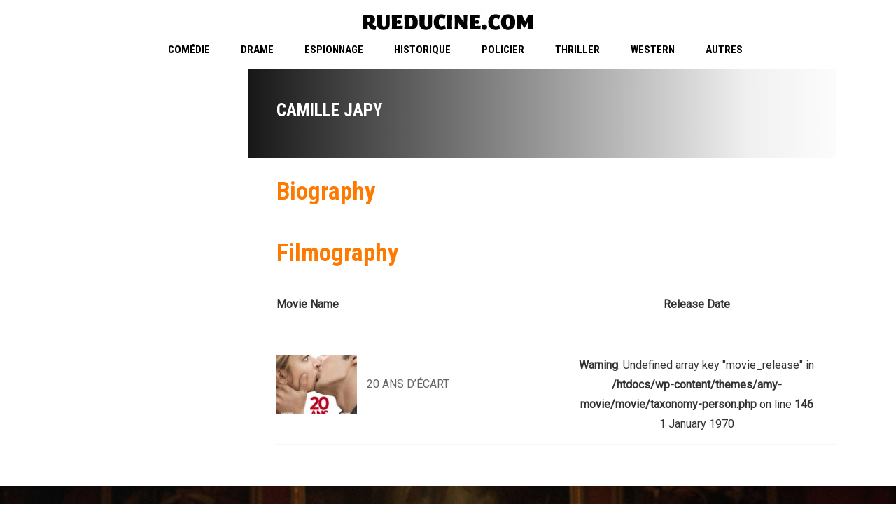

--- FILE ---
content_type: text/html; charset=UTF-8
request_url: https://www.rueducine.com/amy_actor/camille-japy/
body_size: 7696
content:

<!DOCTYPE html>
<html lang="fr-FR">
<!--[if IE]><![endif]-->
<head>
	<meta charset="UTF-8" />
	<meta name="viewport" content="width=device-width" />
	<meta http-equiv="X-UA-Compatible" content="IE=edge" />
	<link rel="profile" href="http://gmpg.org/xfn/11" />
	<link rel="pingback" href="https://www.rueducine.com/xmlrpc.php" />

			
			
	<title>Camille Japy &#8211; RueDuCine | Notations et Avis de Films</title>
<meta name='robots' content='max-image-preview:large' />
<link rel='dns-prefetch' href='//fonts.googleapis.com' />
<link rel="alternate" type="application/rss+xml" title="RueDuCine | Notations et Avis de Films &raquo; Flux" href="https://www.rueducine.com/feed/" />
<link rel="alternate" type="application/rss+xml" title="RueDuCine | Notations et Avis de Films &raquo; Flux des commentaires" href="https://www.rueducine.com/comments/feed/" />
<link rel="alternate" type="application/rss+xml" title="Flux pour RueDuCine | Notations et Avis de Films &raquo; Camille Japy Actor" href="https://www.rueducine.com/amy_actor/camille-japy/feed/" />
<script type="text/javascript">
window._wpemojiSettings = {"baseUrl":"https:\/\/s.w.org\/images\/core\/emoji\/14.0.0\/72x72\/","ext":".png","svgUrl":"https:\/\/s.w.org\/images\/core\/emoji\/14.0.0\/svg\/","svgExt":".svg","source":{"concatemoji":"https:\/\/www.rueducine.com\/wp-includes\/js\/wp-emoji-release.min.js?ver=6.1.9"}};
/*! This file is auto-generated */
!function(e,a,t){var n,r,o,i=a.createElement("canvas"),p=i.getContext&&i.getContext("2d");function s(e,t){var a=String.fromCharCode,e=(p.clearRect(0,0,i.width,i.height),p.fillText(a.apply(this,e),0,0),i.toDataURL());return p.clearRect(0,0,i.width,i.height),p.fillText(a.apply(this,t),0,0),e===i.toDataURL()}function c(e){var t=a.createElement("script");t.src=e,t.defer=t.type="text/javascript",a.getElementsByTagName("head")[0].appendChild(t)}for(o=Array("flag","emoji"),t.supports={everything:!0,everythingExceptFlag:!0},r=0;r<o.length;r++)t.supports[o[r]]=function(e){if(p&&p.fillText)switch(p.textBaseline="top",p.font="600 32px Arial",e){case"flag":return s([127987,65039,8205,9895,65039],[127987,65039,8203,9895,65039])?!1:!s([55356,56826,55356,56819],[55356,56826,8203,55356,56819])&&!s([55356,57332,56128,56423,56128,56418,56128,56421,56128,56430,56128,56423,56128,56447],[55356,57332,8203,56128,56423,8203,56128,56418,8203,56128,56421,8203,56128,56430,8203,56128,56423,8203,56128,56447]);case"emoji":return!s([129777,127995,8205,129778,127999],[129777,127995,8203,129778,127999])}return!1}(o[r]),t.supports.everything=t.supports.everything&&t.supports[o[r]],"flag"!==o[r]&&(t.supports.everythingExceptFlag=t.supports.everythingExceptFlag&&t.supports[o[r]]);t.supports.everythingExceptFlag=t.supports.everythingExceptFlag&&!t.supports.flag,t.DOMReady=!1,t.readyCallback=function(){t.DOMReady=!0},t.supports.everything||(n=function(){t.readyCallback()},a.addEventListener?(a.addEventListener("DOMContentLoaded",n,!1),e.addEventListener("load",n,!1)):(e.attachEvent("onload",n),a.attachEvent("onreadystatechange",function(){"complete"===a.readyState&&t.readyCallback()})),(e=t.source||{}).concatemoji?c(e.concatemoji):e.wpemoji&&e.twemoji&&(c(e.twemoji),c(e.wpemoji)))}(window,document,window._wpemojiSettings);
</script>
<style type="text/css">
img.wp-smiley,
img.emoji {
	display: inline !important;
	border: none !important;
	box-shadow: none !important;
	height: 1em !important;
	width: 1em !important;
	margin: 0 0.07em !important;
	vertical-align: -0.1em !important;
	background: none !important;
	padding: 0 !important;
}
</style>
	<link rel='stylesheet' id='wp-block-library-css' href='https://www.rueducine.com/wp-includes/css/dist/block-library/style.min.css?ver=6.1.9' type='text/css' media='all' />
<link rel='stylesheet' id='classic-theme-styles-css' href='https://www.rueducine.com/wp-includes/css/classic-themes.min.css?ver=1' type='text/css' media='all' />
<style id='global-styles-inline-css' type='text/css'>
body{--wp--preset--color--black: #000000;--wp--preset--color--cyan-bluish-gray: #abb8c3;--wp--preset--color--white: #ffffff;--wp--preset--color--pale-pink: #f78da7;--wp--preset--color--vivid-red: #cf2e2e;--wp--preset--color--luminous-vivid-orange: #ff6900;--wp--preset--color--luminous-vivid-amber: #fcb900;--wp--preset--color--light-green-cyan: #7bdcb5;--wp--preset--color--vivid-green-cyan: #00d084;--wp--preset--color--pale-cyan-blue: #8ed1fc;--wp--preset--color--vivid-cyan-blue: #0693e3;--wp--preset--color--vivid-purple: #9b51e0;--wp--preset--gradient--vivid-cyan-blue-to-vivid-purple: linear-gradient(135deg,rgba(6,147,227,1) 0%,rgb(155,81,224) 100%);--wp--preset--gradient--light-green-cyan-to-vivid-green-cyan: linear-gradient(135deg,rgb(122,220,180) 0%,rgb(0,208,130) 100%);--wp--preset--gradient--luminous-vivid-amber-to-luminous-vivid-orange: linear-gradient(135deg,rgba(252,185,0,1) 0%,rgba(255,105,0,1) 100%);--wp--preset--gradient--luminous-vivid-orange-to-vivid-red: linear-gradient(135deg,rgba(255,105,0,1) 0%,rgb(207,46,46) 100%);--wp--preset--gradient--very-light-gray-to-cyan-bluish-gray: linear-gradient(135deg,rgb(238,238,238) 0%,rgb(169,184,195) 100%);--wp--preset--gradient--cool-to-warm-spectrum: linear-gradient(135deg,rgb(74,234,220) 0%,rgb(151,120,209) 20%,rgb(207,42,186) 40%,rgb(238,44,130) 60%,rgb(251,105,98) 80%,rgb(254,248,76) 100%);--wp--preset--gradient--blush-light-purple: linear-gradient(135deg,rgb(255,206,236) 0%,rgb(152,150,240) 100%);--wp--preset--gradient--blush-bordeaux: linear-gradient(135deg,rgb(254,205,165) 0%,rgb(254,45,45) 50%,rgb(107,0,62) 100%);--wp--preset--gradient--luminous-dusk: linear-gradient(135deg,rgb(255,203,112) 0%,rgb(199,81,192) 50%,rgb(65,88,208) 100%);--wp--preset--gradient--pale-ocean: linear-gradient(135deg,rgb(255,245,203) 0%,rgb(182,227,212) 50%,rgb(51,167,181) 100%);--wp--preset--gradient--electric-grass: linear-gradient(135deg,rgb(202,248,128) 0%,rgb(113,206,126) 100%);--wp--preset--gradient--midnight: linear-gradient(135deg,rgb(2,3,129) 0%,rgb(40,116,252) 100%);--wp--preset--duotone--dark-grayscale: url('#wp-duotone-dark-grayscale');--wp--preset--duotone--grayscale: url('#wp-duotone-grayscale');--wp--preset--duotone--purple-yellow: url('#wp-duotone-purple-yellow');--wp--preset--duotone--blue-red: url('#wp-duotone-blue-red');--wp--preset--duotone--midnight: url('#wp-duotone-midnight');--wp--preset--duotone--magenta-yellow: url('#wp-duotone-magenta-yellow');--wp--preset--duotone--purple-green: url('#wp-duotone-purple-green');--wp--preset--duotone--blue-orange: url('#wp-duotone-blue-orange');--wp--preset--font-size--small: 13px;--wp--preset--font-size--medium: 20px;--wp--preset--font-size--large: 36px;--wp--preset--font-size--x-large: 42px;--wp--preset--spacing--20: 0.44rem;--wp--preset--spacing--30: 0.67rem;--wp--preset--spacing--40: 1rem;--wp--preset--spacing--50: 1.5rem;--wp--preset--spacing--60: 2.25rem;--wp--preset--spacing--70: 3.38rem;--wp--preset--spacing--80: 5.06rem;}:where(.is-layout-flex){gap: 0.5em;}body .is-layout-flow > .alignleft{float: left;margin-inline-start: 0;margin-inline-end: 2em;}body .is-layout-flow > .alignright{float: right;margin-inline-start: 2em;margin-inline-end: 0;}body .is-layout-flow > .aligncenter{margin-left: auto !important;margin-right: auto !important;}body .is-layout-constrained > .alignleft{float: left;margin-inline-start: 0;margin-inline-end: 2em;}body .is-layout-constrained > .alignright{float: right;margin-inline-start: 2em;margin-inline-end: 0;}body .is-layout-constrained > .aligncenter{margin-left: auto !important;margin-right: auto !important;}body .is-layout-constrained > :where(:not(.alignleft):not(.alignright):not(.alignfull)){max-width: var(--wp--style--global--content-size);margin-left: auto !important;margin-right: auto !important;}body .is-layout-constrained > .alignwide{max-width: var(--wp--style--global--wide-size);}body .is-layout-flex{display: flex;}body .is-layout-flex{flex-wrap: wrap;align-items: center;}body .is-layout-flex > *{margin: 0;}:where(.wp-block-columns.is-layout-flex){gap: 2em;}.has-black-color{color: var(--wp--preset--color--black) !important;}.has-cyan-bluish-gray-color{color: var(--wp--preset--color--cyan-bluish-gray) !important;}.has-white-color{color: var(--wp--preset--color--white) !important;}.has-pale-pink-color{color: var(--wp--preset--color--pale-pink) !important;}.has-vivid-red-color{color: var(--wp--preset--color--vivid-red) !important;}.has-luminous-vivid-orange-color{color: var(--wp--preset--color--luminous-vivid-orange) !important;}.has-luminous-vivid-amber-color{color: var(--wp--preset--color--luminous-vivid-amber) !important;}.has-light-green-cyan-color{color: var(--wp--preset--color--light-green-cyan) !important;}.has-vivid-green-cyan-color{color: var(--wp--preset--color--vivid-green-cyan) !important;}.has-pale-cyan-blue-color{color: var(--wp--preset--color--pale-cyan-blue) !important;}.has-vivid-cyan-blue-color{color: var(--wp--preset--color--vivid-cyan-blue) !important;}.has-vivid-purple-color{color: var(--wp--preset--color--vivid-purple) !important;}.has-black-background-color{background-color: var(--wp--preset--color--black) !important;}.has-cyan-bluish-gray-background-color{background-color: var(--wp--preset--color--cyan-bluish-gray) !important;}.has-white-background-color{background-color: var(--wp--preset--color--white) !important;}.has-pale-pink-background-color{background-color: var(--wp--preset--color--pale-pink) !important;}.has-vivid-red-background-color{background-color: var(--wp--preset--color--vivid-red) !important;}.has-luminous-vivid-orange-background-color{background-color: var(--wp--preset--color--luminous-vivid-orange) !important;}.has-luminous-vivid-amber-background-color{background-color: var(--wp--preset--color--luminous-vivid-amber) !important;}.has-light-green-cyan-background-color{background-color: var(--wp--preset--color--light-green-cyan) !important;}.has-vivid-green-cyan-background-color{background-color: var(--wp--preset--color--vivid-green-cyan) !important;}.has-pale-cyan-blue-background-color{background-color: var(--wp--preset--color--pale-cyan-blue) !important;}.has-vivid-cyan-blue-background-color{background-color: var(--wp--preset--color--vivid-cyan-blue) !important;}.has-vivid-purple-background-color{background-color: var(--wp--preset--color--vivid-purple) !important;}.has-black-border-color{border-color: var(--wp--preset--color--black) !important;}.has-cyan-bluish-gray-border-color{border-color: var(--wp--preset--color--cyan-bluish-gray) !important;}.has-white-border-color{border-color: var(--wp--preset--color--white) !important;}.has-pale-pink-border-color{border-color: var(--wp--preset--color--pale-pink) !important;}.has-vivid-red-border-color{border-color: var(--wp--preset--color--vivid-red) !important;}.has-luminous-vivid-orange-border-color{border-color: var(--wp--preset--color--luminous-vivid-orange) !important;}.has-luminous-vivid-amber-border-color{border-color: var(--wp--preset--color--luminous-vivid-amber) !important;}.has-light-green-cyan-border-color{border-color: var(--wp--preset--color--light-green-cyan) !important;}.has-vivid-green-cyan-border-color{border-color: var(--wp--preset--color--vivid-green-cyan) !important;}.has-pale-cyan-blue-border-color{border-color: var(--wp--preset--color--pale-cyan-blue) !important;}.has-vivid-cyan-blue-border-color{border-color: var(--wp--preset--color--vivid-cyan-blue) !important;}.has-vivid-purple-border-color{border-color: var(--wp--preset--color--vivid-purple) !important;}.has-vivid-cyan-blue-to-vivid-purple-gradient-background{background: var(--wp--preset--gradient--vivid-cyan-blue-to-vivid-purple) !important;}.has-light-green-cyan-to-vivid-green-cyan-gradient-background{background: var(--wp--preset--gradient--light-green-cyan-to-vivid-green-cyan) !important;}.has-luminous-vivid-amber-to-luminous-vivid-orange-gradient-background{background: var(--wp--preset--gradient--luminous-vivid-amber-to-luminous-vivid-orange) !important;}.has-luminous-vivid-orange-to-vivid-red-gradient-background{background: var(--wp--preset--gradient--luminous-vivid-orange-to-vivid-red) !important;}.has-very-light-gray-to-cyan-bluish-gray-gradient-background{background: var(--wp--preset--gradient--very-light-gray-to-cyan-bluish-gray) !important;}.has-cool-to-warm-spectrum-gradient-background{background: var(--wp--preset--gradient--cool-to-warm-spectrum) !important;}.has-blush-light-purple-gradient-background{background: var(--wp--preset--gradient--blush-light-purple) !important;}.has-blush-bordeaux-gradient-background{background: var(--wp--preset--gradient--blush-bordeaux) !important;}.has-luminous-dusk-gradient-background{background: var(--wp--preset--gradient--luminous-dusk) !important;}.has-pale-ocean-gradient-background{background: var(--wp--preset--gradient--pale-ocean) !important;}.has-electric-grass-gradient-background{background: var(--wp--preset--gradient--electric-grass) !important;}.has-midnight-gradient-background{background: var(--wp--preset--gradient--midnight) !important;}.has-small-font-size{font-size: var(--wp--preset--font-size--small) !important;}.has-medium-font-size{font-size: var(--wp--preset--font-size--medium) !important;}.has-large-font-size{font-size: var(--wp--preset--font-size--large) !important;}.has-x-large-font-size{font-size: var(--wp--preset--font-size--x-large) !important;}
.wp-block-navigation a:where(:not(.wp-element-button)){color: inherit;}
:where(.wp-block-columns.is-layout-flex){gap: 2em;}
.wp-block-pullquote{font-size: 1.5em;line-height: 1.6;}
</style>
<link rel='stylesheet' id='rs-plugin-settings-css' href='https://www.rueducine.com/wp-content/plugins/revslider/public/assets/css/rs6.css?ver=6.0.9' type='text/css' media='all' />
<style id='rs-plugin-settings-inline-css' type='text/css'>
#rs-demo-id {}
</style>
<link rel='stylesheet' id='google-font-roboto-condensed-css' href='https://fonts.googleapis.com/css?family=Roboto+Condensed&#038;ver=1.0.0' type='text/css' media='all' />
<link rel='stylesheet' id='amy-movie-google-fonts-css' href='//fonts.googleapis.com/css?family=Roboto%3A400%7CRoboto+Condensed%3A700%2C400&#038;ver=6.1.9#038;subset=latin' type='text/css' media='all' />
<link rel='stylesheet' id='font-awesome-css' href='https://www.rueducine.com/wp-content/themes/amy-movie/css/vendor/font-awesome.css?ver=4.6.3' type='text/css' media='all' />
<link rel='stylesheet' id='slick-style-css' href='https://www.rueducine.com/wp-content/themes/amy-movie/css/vendor/slick.css?ver=6.1.9' type='text/css' media='all' />
<link rel='stylesheet' id='slick-theme-css' href='https://www.rueducine.com/wp-content/themes/amy-movie/css/vendor/slick-theme.css?ver=6.1.9' type='text/css' media='all' />
<link rel='stylesheet' id='fancybox-css' href='https://www.rueducine.com/wp-content/themes/amy-movie/css/vendor/jquery.fancybox.css?ver=3.5.7' type='text/css' media='all' />
<link rel='stylesheet' id='tooltipster-css' href='https://www.rueducine.com/wp-content/themes/amy-movie/css/vendor/tooltipster.bundle.css?ver=1.0.0' type='text/css' media='all' />
<link rel='stylesheet' id='mCustomScrollbar-css' href='https://www.rueducine.com/wp-content/themes/amy-movie/css/vendor/jquery.mCustomScrollbar.css?ver=1.0.0' type='text/css' media='all' />
<link rel='stylesheet' id='plyr-css' href='https://www.rueducine.com/wp-content/themes/amy-movie/css/vendor/plyr.css?ver=1.0.0' type='text/css' media='all' />
<link rel='stylesheet' id='amy-movie-style-css' href='https://www.rueducine.com/wp-content/themes/amy-movie/css/style.css?ver=1.0.0' type='text/css' media='all' />
<style id='amy-movie-style-inline-css' type='text/css'>
body { font-family: "Roboto", Arial, sans-serif;font-size: 16px;line-height: 28px;font-style: normal;font-weight: 400; }
#amy-site-nav .menu-item a { font-family: "Roboto Condensed", Arial, sans-serif;font-size: 15px;font-style: normal;font-weight: 700; }
#amy-site-nav .sub-menu .menu-item a { font-family: "Roboto Condensed", Arial, sans-serif;font-size: 15px;font-style: normal;font-weight: 700; }
h1, h2, h3, h4, h5, h6, .h1, .h2, .h3, .h4, .h5, .h6, .amy-tab ul li a { font-family: "Roboto Condensed", Arial, sans-serif;font-style: normal;font-weight: 700; }
.rate, .entry-date, .pg { font-family: "Roboto Condensed", Arial, sans-serif;font-style: normal;font-weight: 400; }
.amy-site-footer { background-image: url("https://www.rueducine.com/wp-content/uploads/2020/04/VfElBoW.jpg"); }

</style>
<script type='text/javascript' src='https://www.rueducine.com/wp-includes/js/jquery/jquery.min.js?ver=3.6.1' id='jquery-core-js'></script>
<script type='text/javascript' src='https://www.rueducine.com/wp-includes/js/jquery/jquery-migrate.min.js?ver=3.3.2' id='jquery-migrate-js'></script>
<script type='text/javascript' src='https://www.rueducine.com/wp-content/plugins/revslider/public/assets/js/revolution.tools.min.js?ver=6.0' id='tp-tools-js'></script>
<script type='text/javascript' src='https://www.rueducine.com/wp-content/plugins/revslider/public/assets/js/rs6.min.js?ver=6.0.9' id='revmin-js'></script>
<link rel="https://api.w.org/" href="https://www.rueducine.com/wp-json/" /><link rel="EditURI" type="application/rsd+xml" title="RSD" href="https://www.rueducine.com/xmlrpc.php?rsd" />
<link rel="wlwmanifest" type="application/wlwmanifest+xml" href="https://www.rueducine.com/wp-includes/wlwmanifest.xml" />
<meta name="generator" content="WordPress 6.1.9" />
<meta name="generator" content="Powered by WPBakery Page Builder - drag and drop page builder for WordPress."/>
<meta name="generator" content="Powered by Slider Revolution 6.0.9 - responsive, Mobile-Friendly Slider Plugin for WordPress with comfortable drag and drop interface." />
<script type="text/javascript">function setREVStartSize(a){try{var b,c=document.getElementById(a.c).parentNode.offsetWidth;if(c=0===c||isNaN(c)?window.innerWidth:c,a.tabw=void 0===a.tabw?0:parseInt(a.tabw),a.thumbw=void 0===a.thumbw?0:parseInt(a.thumbw),a.tabh=void 0===a.tabh?0:parseInt(a.tabh),a.thumbh=void 0===a.thumbh?0:parseInt(a.thumbh),a.tabhide=void 0===a.tabhide?0:parseInt(a.tabhide),a.thumbhide=void 0===a.thumbhide?0:parseInt(a.thumbhide),a.mh=void 0===a.mh||""==a.mh?0:a.mh,"fullscreen"===a.layout||"fullscreen"===a.l)b=Math.max(a.mh,window.innerHeight);else{for(var d in a.gw=Array.isArray(a.gw)?a.gw:[a.gw],a.rl)(void 0===a.gw[d]||0===a.gw[d])&&(a.gw[d]=a.gw[d-1]);for(var d in a.gh=void 0===a.el||""===a.el||Array.isArray(a.el)&&0==a.el.length?a.gh:a.el,a.gh=Array.isArray(a.gh)?a.gh:[a.gh],a.rl)(void 0===a.gh[d]||0===a.gh[d])&&(a.gh[d]=a.gh[d-1]);var e,f=Array(a.rl.length),g=0;for(var d in a.tabw=a.tabhide>=c?0:a.tabw,a.thumbw=a.thumbhide>=c?0:a.thumbw,a.tabh=a.tabhide>=c?0:a.tabh,a.thumbh=a.thumbhide>=c?0:a.thumbh,a.rl)f[d]=a.rl[d]<window.innerWidth?0:a.rl[d];for(var d in e=f[0],f)e>f[d]&&0<f[d]&&(e=f[d],g=d);var h=c>a.gw[g]+a.tabw+a.thumbw?1:(c-(a.tabw+a.thumbw))/a.gw[g];b=a.gh[g]*h+(a.tabh+a.thumbh)}void 0===window.rs_init_css&&(window.rs_init_css=document.head.appendChild(document.createElement("style"))),document.getElementById(a.c).height=b,window.rs_init_css.innerHTML+="#"+a.c+"_wrapper { height: "+b+"px }"}catch(a){console.log("Failure at Presize of Slider:"+a)}};</script>
<noscript><style> .wpb_animate_when_almost_visible { opacity: 1; }</style></noscript></head>

<body class="archive tax-amy_actor term-camille-japy term-13231 amy-header-center  single-author hfeed h-feed feed wpb-js-composer js-comp-ver-6.1 vc_responsive">
	<div id="page" class="hfeed site">
		
			<div id="amy-top-bar">
				<div class="container">
					<div class="amy-inner">
																	</div>
				</div>
			</div>

					
<div id="amy-header-logo" class="header-center">
	<div class="container">
					<div class="amy-logo-wrapper">
				<div id="amy-site-logo">

	<a href="https://www.rueducine.com/" >
<img class="amy-logo amy-logo1x" src="https://www.rueducine.com/wp-content/uploads/2013/11/rueducine.com_logo.jpg" alt="RueDuCine | Notations et Avis de Films" />


</a>

</div>			</div>
			</div>

</div>

<header id="amy-masthead" class="header-center">
	<div class="container">
		<div class="amy-inner">
			<nav id="amy-site-nav" class="amy-site-navigation amy-primary-navigation">
<div class="menu-genres-container"><ul id="menu-genres" class="nav-menu"><li id="menu-item-14320" class="menu-item menu-item-type-custom menu-item-object-custom menu-item-14320"><a href="http://www.rueducine.com/amy_genre/comedie/">Comédie</a></li>
<li id="menu-item-14321" class="menu-item menu-item-type-custom menu-item-object-custom menu-item-14321"><a href="http://www.rueducine.com/amy_genre/drame/">Drame</a></li>
<li id="menu-item-14330" class="menu-item menu-item-type-custom menu-item-object-custom menu-item-14330"><a href="http://www.rueducine.com/amy_genre/espionnage/">Espionnage</a></li>
<li id="menu-item-14333" class="menu-item menu-item-type-custom menu-item-object-custom menu-item-14333"><a href="http://www.rueducine.com/amy_genre/historique/">Historique</a></li>
<li id="menu-item-14322" class="menu-item menu-item-type-custom menu-item-object-custom menu-item-14322"><a href="http://www.rueducine.com/amy_genre/policier/">Policier</a></li>
<li id="menu-item-14324" class="menu-item menu-item-type-custom menu-item-object-custom menu-item-14324"><a href="http://www.rueducine.com/amy_genre/thriller/">Thriller</a></li>
<li id="menu-item-14323" class="menu-item menu-item-type-custom menu-item-object-custom menu-item-14323"><a href="http://www.rueducine.com/amy_genre/western/">Western</a></li>
<li id="menu-item-14325" class="menu-item menu-item-type-custom menu-item-object-custom menu-item-has-children menu-item-14325"><a href="http:">Autres</a>
<ul class="sub-menu">
	<li id="menu-item-14326" class="menu-item menu-item-type-custom menu-item-object-custom menu-item-14326"><a href="http://www.rueducine.com/amy_genre/aventures/">Aventures</a></li>
	<li id="menu-item-14327" class="menu-item menu-item-type-custom menu-item-object-custom menu-item-14327"><a href="http://www.rueducine.com/amy_genre/biographie/">Biographie</a></li>
	<li id="menu-item-14328" class="menu-item menu-item-type-custom menu-item-object-custom menu-item-14328"><a href="http://www.rueducine.com/amy_genre/catastrophe/">Catastrophe</a></li>
	<li id="menu-item-14329" class="menu-item menu-item-type-custom menu-item-object-custom menu-item-14329"><a href="http://www.rueducine.com/amy_genre/comedie-dramatique/">Comédie dramatique</a></li>
	<li id="menu-item-14331" class="menu-item menu-item-type-custom menu-item-object-custom menu-item-14331"><a href="http://www.rueducine.com/amy_genre/fantastique/">Fantastique</a></li>
	<li id="menu-item-21108" class="menu-item menu-item-type-custom menu-item-object-custom menu-item-21108"><a href="http://www.rueducine.com/amy_genre/film-noir/">Film noir</a></li>
	<li id="menu-item-14332" class="menu-item menu-item-type-custom menu-item-object-custom menu-item-14332"><a href="http://www.rueducine.com/amy_genre/guerre/">Guerre</a></li>
	<li id="menu-item-15339" class="menu-item menu-item-type-custom menu-item-object-custom menu-item-15339"><a href="http://www.rueducine.com/amy_genre/western-italien/">Western italien</a></li>
</ul>
</li>
</ul></div>
</nav>			<div id="amy-menu-toggle"><a><span></span></a></div>		</div>
	</div>
	<div id="amy-site-header-shadow"></div>
</header>
	
		<div id="amy-navigation-mobile">
<div class="menu-genres-container"><ul id="menu-genres-1" class="menu"><li class="menu-item menu-item-type-custom menu-item-object-custom menu-item-14320"><a href="http://www.rueducine.com/amy_genre/comedie/">Comédie</a></li>
<li class="menu-item menu-item-type-custom menu-item-object-custom menu-item-14321"><a href="http://www.rueducine.com/amy_genre/drame/">Drame</a></li>
<li class="menu-item menu-item-type-custom menu-item-object-custom menu-item-14330"><a href="http://www.rueducine.com/amy_genre/espionnage/">Espionnage</a></li>
<li class="menu-item menu-item-type-custom menu-item-object-custom menu-item-14333"><a href="http://www.rueducine.com/amy_genre/historique/">Historique</a></li>
<li class="menu-item menu-item-type-custom menu-item-object-custom menu-item-14322"><a href="http://www.rueducine.com/amy_genre/policier/">Policier</a></li>
<li class="menu-item menu-item-type-custom menu-item-object-custom menu-item-14324"><a href="http://www.rueducine.com/amy_genre/thriller/">Thriller</a></li>
<li class="menu-item menu-item-type-custom menu-item-object-custom menu-item-14323"><a href="http://www.rueducine.com/amy_genre/western/">Western</a></li>
<li class="menu-item menu-item-type-custom menu-item-object-custom menu-item-has-children menu-item-14325"><a href="http:">Autres</a>
<ul class="sub-menu">
	<li class="menu-item menu-item-type-custom menu-item-object-custom menu-item-14326"><a href="http://www.rueducine.com/amy_genre/aventures/">Aventures</a></li>
	<li class="menu-item menu-item-type-custom menu-item-object-custom menu-item-14327"><a href="http://www.rueducine.com/amy_genre/biographie/">Biographie</a></li>
	<li class="menu-item menu-item-type-custom menu-item-object-custom menu-item-14328"><a href="http://www.rueducine.com/amy_genre/catastrophe/">Catastrophe</a></li>
	<li class="menu-item menu-item-type-custom menu-item-object-custom menu-item-14329"><a href="http://www.rueducine.com/amy_genre/comedie-dramatique/">Comédie dramatique</a></li>
	<li class="menu-item menu-item-type-custom menu-item-object-custom menu-item-14331"><a href="http://www.rueducine.com/amy_genre/fantastique/">Fantastique</a></li>
	<li class="menu-item menu-item-type-custom menu-item-object-custom menu-item-21108"><a href="http://www.rueducine.com/amy_genre/film-noir/">Film noir</a></li>
	<li class="menu-item menu-item-type-custom menu-item-object-custom menu-item-14332"><a href="http://www.rueducine.com/amy_genre/guerre/">Guerre</a></li>
	<li class="menu-item menu-item-type-custom menu-item-object-custom menu-item-15339"><a href="http://www.rueducine.com/amy_genre/western-italien/">Western italien</a></li>
</ul>
</li>
</ul></div>
</div>
		<div id="main">
			<div id="content" class="site-content">


<section class="main-content amy-actor single-actor ">
		<div class="container">
				<div class="col-md-12">
			<div class="row">
				<div class="actor-left col-md-3 col-sm-3">
										<div class="actor-info">
						<ul>
																																		</ul>
					</div>
				</div>
				<div class="actor-right col-md-9 col-sm-9">
					<h1 class="actor-name">Camille Japy</h1>
					<div class="actor-summary">
											</div>
					<div class="actor-biography">
						<h3 class="amy-title">Biography</h3>
						<p></p>
					</div>
					<div class="actor-movie">
						<h3 class="amy-title">Filmography</h3>
												<table>
							<thead>
								<tr>
									<th>Movie Name</th>
									<th>Release Date</th>
								</tr>
							</thead>
							<tbody>
																		<tr>
											<td>
												<a href="https://www.rueducine.com/amy_movie/20-ans-decart/">
													<img src="https://www.rueducine.com/wp-content/uploads/2017/11/rueducine.com-20-ans-d-ecart-2013-115x85_c.jpg" />												</a>
												<a href="https://www.rueducine.com/amy_movie/20-ans-decart/">20 ANS D’ÉCART</a>
											</td>
											<td>
												<br />
<b>Warning</b>:  Undefined array key "movie_release" in <b>/htdocs/wp-content/themes/amy-movie/movie/taxonomy-person.php</b> on line <b>146</b><br />
1 January 1970											</td>
										</tr>
																</tbody>
						</table>
											</div>
				</div>
				<div class="clearfix"></div>
			</div>
		</div>
			</div>
</section>



			</div>
		</div>

		<footer id="amy-colophon" class="amy-site-footer">
<div class="container">
<div class="amy-footer-widgets">
<div class="row">
<div class="col-md-3 col-xs-12">

</div>
<div class="col-md-3 col-xs-12">

</div>
<div class="col-md-3 col-xs-12">

</div>
<div class="col-md-3 col-xs-12">

</div>
</div>
</div>
</div>
</footer>	</div>

	<script type='text/javascript' src='https://www.rueducine.com/wp-includes/js/jquery/ui/core.min.js?ver=1.13.2' id='jquery-ui-core-js'></script>
<script type='text/javascript' src='https://www.rueducine.com/wp-content/themes/amy-movie/js/vendor/slick.min.js?ver=1.6.0' id='slick-js'></script>
<script type='text/javascript' src='https://www.rueducine.com/wp-content/themes/amy-movie/js/vendor/isotope.pkgd.js?ver=3.0.1' id='isotope-pkd-js'></script>
<script type='text/javascript' src='https://www.rueducine.com/wp-content/themes/amy-movie/js/vendor/masonry-horizontal.js?ver=2.0.0' id='masonry-horizontal-js'></script>
<script type='text/javascript' src='https://www.rueducine.com/wp-content/themes/amy-movie/js/vendor/kinetic.js?ver=2.0.1' id='kinetic-js'></script>
<script type='text/javascript' src='https://www.rueducine.com/wp-content/themes/amy-movie/js/vendor/smoothdivscroll.js?ver=1.3' id='smooth-scroll-js'></script>
<script type='text/javascript' src='https://www.rueducine.com/wp-content/themes/amy-movie/js/vendor/jquery.mousewheel.min.js?ver=3.1.11' id='mousewheel-js'></script>
<script type='text/javascript' src='https://www.rueducine.com/wp-includes/js/jquery/ui/datepicker.min.js?ver=1.13.2' id='jquery-ui-datepicker-js'></script>
<script type='text/javascript' id='jquery-ui-datepicker-js-after'>
jQuery(function(jQuery){jQuery.datepicker.setDefaults({"closeText":"Fermer","currentText":"Aujourd\u2019hui","monthNames":["janvier","f\u00e9vrier","mars","avril","mai","juin","juillet","ao\u00fbt","septembre","octobre","novembre","d\u00e9cembre"],"monthNamesShort":["Jan","F\u00e9v","Mar","Avr","Mai","Juin","Juil","Ao\u00fbt","Sep","Oct","Nov","D\u00e9c"],"nextText":"Suivant","prevText":"Pr\u00e9c\u00e9dent","dayNames":["dimanche","lundi","mardi","mercredi","jeudi","vendredi","samedi"],"dayNamesShort":["dim","lun","mar","mer","jeu","ven","sam"],"dayNamesMin":["D","L","M","M","J","V","S"],"dateFormat":"d MM yy","firstDay":1,"isRTL":false});});
</script>
<script type='text/javascript' src='https://www.rueducine.com/wp-content/themes/amy-movie/js/vendor/jquery.fancybox.js?ver=3.5.7' id='fancybox-js'></script>
<script type='text/javascript' src='https://www.rueducine.com/wp-content/themes/amy-movie/js/vendor/bootstrap-tab.js?ver=3.3.6' id='bootstrap-tab-js'></script>
<script type='text/javascript' src='https://www.rueducine.com/wp-includes/js/imagesloaded.min.js?ver=4.1.4' id='imagesloaded-js'></script>
<script type='text/javascript' src='https://www.rueducine.com/wp-content/themes/amy-movie/js/vendor/tooltipster.bundle.js?ver=1.0.0' id='tooltipster-js'></script>
<script type='text/javascript' src='https://www.rueducine.com/wp-content/themes/amy-movie/js/vendor/jquery.waterwheelCarousel.js?ver=2.3.0' id='waterwheelCarousel-js'></script>
<script type='text/javascript' src='https://www.rueducine.com/wp-content/themes/amy-movie/js/vendor/TweenMax.min.js?ver=1.15.1' id='TweenMax-js'></script>
<script type='text/javascript' src='https://www.rueducine.com/wp-content/themes/amy-movie/js/vendor/jquery.mCustomScrollbar.js?ver=3.1.5' id='mCustomScrollbar-js'></script>
<script type='text/javascript' src='https://www.rueducine.com/wp-content/themes/amy-movie/js/vendor/plyr.js?ver=1.0.0' id='plyr-js'></script>
<script type='text/javascript' src='https://www.rueducine.com/wp-content/themes/amy-movie/js/vendor/reflection.js?ver=1.11.0' id='reflection-js'></script>
<script type='text/javascript' id='amy-movie-script-js-extra'>
/* <![CDATA[ */
var amy_script = {"ajax_url":"https:\/\/www.rueducine.com\/wp-admin\/admin-ajax.php","viewport":"992","site_url":"https:\/\/www.rueducine.com\/","theme_url":"https:\/\/www.rueducine.com\/wp-content\/themes\/amy-movie","enable_fb_login":null,"fb_app_id":null,"enable_google_login":null,"gg_app_id":null,"gg_client_id":null,"amy_rtl":"","amy_rate_already":"You already rate a movie","amy_rate_done":"You vote done"};
/* ]]> */
</script>
<script type='text/javascript' src='https://www.rueducine.com/wp-content/themes/amy-movie/js/script.js?ver=1.0.0' id='amy-movie-script-js'></script>

</body>
</html>
